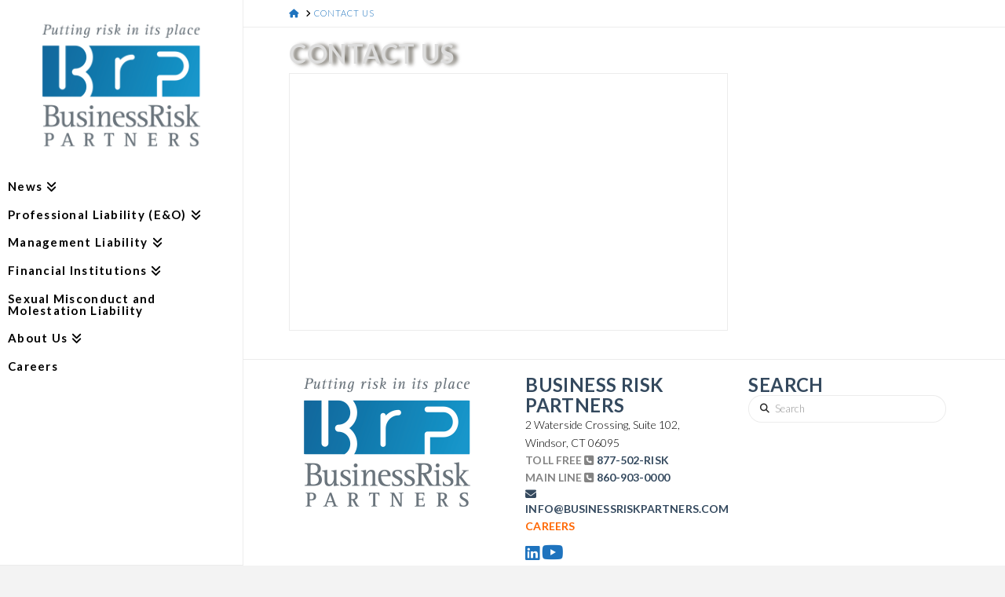

--- FILE ---
content_type: text/html; charset=UTF-8
request_url: https://businessriskpartners.com/?page_id=8163
body_size: 16373
content:
<!DOCTYPE html>
<html class="no-js" lang="en-US">
<head>
<meta charset="UTF-8">
<meta name="viewport" content="width=device-width, initial-scale=1.0">
<link rel="pingback" href="https://businessriskpartners.com/xmlrpc.php">
<meta name='robots' content='index, follow, max-image-preview:large, max-snippet:-1, max-video-preview:-1' />
	<style>img:is([sizes="auto" i], [sizes^="auto," i]) { contain-intrinsic-size: 3000px 1500px }</style>
	
	<!-- This site is optimized with the Yoast SEO plugin v26.8 - https://yoast.com/product/yoast-seo-wordpress/ -->
	<title>Contact Us - BusinessRisk Partners</title>
	<link rel="canonical" href="https://businessriskpartners.com/?page_id=8163" />
	<meta property="og:locale" content="en_US" />
	<meta property="og:type" content="article" />
	<meta property="og:title" content="Contact Us - BusinessRisk Partners" />
	<meta property="og:url" content="https://businessriskpartners.com/?page_id=8163" />
	<meta property="og:site_name" content="BusinessRisk Partners" />
	<meta property="article:modified_time" content="2015-08-27T15:26:43+00:00" />
	<meta name="twitter:card" content="summary_large_image" />
	<meta name="twitter:label1" content="Est. reading time" />
	<meta name="twitter:data1" content="1 minute" />
	<script type="application/ld+json" class="yoast-schema-graph">{"@context":"https://schema.org","@graph":[{"@type":"WebPage","@id":"https://businessriskpartners.com/?page_id=8163","url":"https://businessriskpartners.com/?page_id=8163","name":"Contact Us - BusinessRisk Partners","isPartOf":{"@id":"https://businessriskpartners.com/#website"},"datePublished":"2015-06-12T14:05:16+00:00","dateModified":"2015-08-27T15:26:43+00:00","breadcrumb":{"@id":"https://businessriskpartners.com/?page_id=8163#breadcrumb"},"inLanguage":"en-US","potentialAction":[{"@type":"ReadAction","target":["https://businessriskpartners.com/?page_id=8163"]}]},{"@type":"BreadcrumbList","@id":"https://businessriskpartners.com/?page_id=8163#breadcrumb","itemListElement":[{"@type":"ListItem","position":1,"name":"Home","item":"https://businessriskpartners.com/"},{"@type":"ListItem","position":2,"name":"Contact Us"}]},{"@type":"WebSite","@id":"https://businessriskpartners.com/#website","url":"https://businessriskpartners.com/","name":"BusinessRisk Partners","description":"Business Risk Partners","potentialAction":[{"@type":"SearchAction","target":{"@type":"EntryPoint","urlTemplate":"https://businessriskpartners.com/?s={search_term_string}"},"query-input":{"@type":"PropertyValueSpecification","valueRequired":true,"valueName":"search_term_string"}}],"inLanguage":"en-US"}]}</script>
	<!-- / Yoast SEO plugin. -->


<link rel='dns-prefetch' href='//www.googletagmanager.com' />
<link rel="alternate" type="application/rss+xml" title="BusinessRisk Partners &raquo; Feed" href="https://businessriskpartners.com/?feed=rss2" />
<link rel="alternate" type="application/rss+xml" title="BusinessRisk Partners &raquo; Comments Feed" href="https://businessriskpartners.com/?feed=comments-rss2" />
<script type="text/javascript">
/* <![CDATA[ */
window._wpemojiSettings = {"baseUrl":"https:\/\/s.w.org\/images\/core\/emoji\/16.0.1\/72x72\/","ext":".png","svgUrl":"https:\/\/s.w.org\/images\/core\/emoji\/16.0.1\/svg\/","svgExt":".svg","source":{"concatemoji":"https:\/\/businessriskpartners.com\/wp-includes\/js\/wp-emoji-release.min.js?ver=6.8.3"}};
/*! This file is auto-generated */
!function(s,n){var o,i,e;function c(e){try{var t={supportTests:e,timestamp:(new Date).valueOf()};sessionStorage.setItem(o,JSON.stringify(t))}catch(e){}}function p(e,t,n){e.clearRect(0,0,e.canvas.width,e.canvas.height),e.fillText(t,0,0);var t=new Uint32Array(e.getImageData(0,0,e.canvas.width,e.canvas.height).data),a=(e.clearRect(0,0,e.canvas.width,e.canvas.height),e.fillText(n,0,0),new Uint32Array(e.getImageData(0,0,e.canvas.width,e.canvas.height).data));return t.every(function(e,t){return e===a[t]})}function u(e,t){e.clearRect(0,0,e.canvas.width,e.canvas.height),e.fillText(t,0,0);for(var n=e.getImageData(16,16,1,1),a=0;a<n.data.length;a++)if(0!==n.data[a])return!1;return!0}function f(e,t,n,a){switch(t){case"flag":return n(e,"\ud83c\udff3\ufe0f\u200d\u26a7\ufe0f","\ud83c\udff3\ufe0f\u200b\u26a7\ufe0f")?!1:!n(e,"\ud83c\udde8\ud83c\uddf6","\ud83c\udde8\u200b\ud83c\uddf6")&&!n(e,"\ud83c\udff4\udb40\udc67\udb40\udc62\udb40\udc65\udb40\udc6e\udb40\udc67\udb40\udc7f","\ud83c\udff4\u200b\udb40\udc67\u200b\udb40\udc62\u200b\udb40\udc65\u200b\udb40\udc6e\u200b\udb40\udc67\u200b\udb40\udc7f");case"emoji":return!a(e,"\ud83e\udedf")}return!1}function g(e,t,n,a){var r="undefined"!=typeof WorkerGlobalScope&&self instanceof WorkerGlobalScope?new OffscreenCanvas(300,150):s.createElement("canvas"),o=r.getContext("2d",{willReadFrequently:!0}),i=(o.textBaseline="top",o.font="600 32px Arial",{});return e.forEach(function(e){i[e]=t(o,e,n,a)}),i}function t(e){var t=s.createElement("script");t.src=e,t.defer=!0,s.head.appendChild(t)}"undefined"!=typeof Promise&&(o="wpEmojiSettingsSupports",i=["flag","emoji"],n.supports={everything:!0,everythingExceptFlag:!0},e=new Promise(function(e){s.addEventListener("DOMContentLoaded",e,{once:!0})}),new Promise(function(t){var n=function(){try{var e=JSON.parse(sessionStorage.getItem(o));if("object"==typeof e&&"number"==typeof e.timestamp&&(new Date).valueOf()<e.timestamp+604800&&"object"==typeof e.supportTests)return e.supportTests}catch(e){}return null}();if(!n){if("undefined"!=typeof Worker&&"undefined"!=typeof OffscreenCanvas&&"undefined"!=typeof URL&&URL.createObjectURL&&"undefined"!=typeof Blob)try{var e="postMessage("+g.toString()+"("+[JSON.stringify(i),f.toString(),p.toString(),u.toString()].join(",")+"));",a=new Blob([e],{type:"text/javascript"}),r=new Worker(URL.createObjectURL(a),{name:"wpTestEmojiSupports"});return void(r.onmessage=function(e){c(n=e.data),r.terminate(),t(n)})}catch(e){}c(n=g(i,f,p,u))}t(n)}).then(function(e){for(var t in e)n.supports[t]=e[t],n.supports.everything=n.supports.everything&&n.supports[t],"flag"!==t&&(n.supports.everythingExceptFlag=n.supports.everythingExceptFlag&&n.supports[t]);n.supports.everythingExceptFlag=n.supports.everythingExceptFlag&&!n.supports.flag,n.DOMReady=!1,n.readyCallback=function(){n.DOMReady=!0}}).then(function(){return e}).then(function(){var e;n.supports.everything||(n.readyCallback(),(e=n.source||{}).concatemoji?t(e.concatemoji):e.wpemoji&&e.twemoji&&(t(e.twemoji),t(e.wpemoji)))}))}((window,document),window._wpemojiSettings);
/* ]]> */
</script>
<style id='wp-emoji-styles-inline-css' type='text/css'>

	img.wp-smiley, img.emoji {
		display: inline !important;
		border: none !important;
		box-shadow: none !important;
		height: 1em !important;
		width: 1em !important;
		margin: 0 0.07em !important;
		vertical-align: -0.1em !important;
		background: none !important;
		padding: 0 !important;
	}
</style>
<link rel='stylesheet' id='wp-block-library-css' href='https://businessriskpartners.com/wp-includes/css/dist/block-library/style.min.css?ver=6.8.3' type='text/css' media='all' />
<style id='wp-block-library-theme-inline-css' type='text/css'>
.wp-block-audio :where(figcaption){color:#555;font-size:13px;text-align:center}.is-dark-theme .wp-block-audio :where(figcaption){color:#ffffffa6}.wp-block-audio{margin:0 0 1em}.wp-block-code{border:1px solid #ccc;border-radius:4px;font-family:Menlo,Consolas,monaco,monospace;padding:.8em 1em}.wp-block-embed :where(figcaption){color:#555;font-size:13px;text-align:center}.is-dark-theme .wp-block-embed :where(figcaption){color:#ffffffa6}.wp-block-embed{margin:0 0 1em}.blocks-gallery-caption{color:#555;font-size:13px;text-align:center}.is-dark-theme .blocks-gallery-caption{color:#ffffffa6}:root :where(.wp-block-image figcaption){color:#555;font-size:13px;text-align:center}.is-dark-theme :root :where(.wp-block-image figcaption){color:#ffffffa6}.wp-block-image{margin:0 0 1em}.wp-block-pullquote{border-bottom:4px solid;border-top:4px solid;color:currentColor;margin-bottom:1.75em}.wp-block-pullquote cite,.wp-block-pullquote footer,.wp-block-pullquote__citation{color:currentColor;font-size:.8125em;font-style:normal;text-transform:uppercase}.wp-block-quote{border-left:.25em solid;margin:0 0 1.75em;padding-left:1em}.wp-block-quote cite,.wp-block-quote footer{color:currentColor;font-size:.8125em;font-style:normal;position:relative}.wp-block-quote:where(.has-text-align-right){border-left:none;border-right:.25em solid;padding-left:0;padding-right:1em}.wp-block-quote:where(.has-text-align-center){border:none;padding-left:0}.wp-block-quote.is-large,.wp-block-quote.is-style-large,.wp-block-quote:where(.is-style-plain){border:none}.wp-block-search .wp-block-search__label{font-weight:700}.wp-block-search__button{border:1px solid #ccc;padding:.375em .625em}:where(.wp-block-group.has-background){padding:1.25em 2.375em}.wp-block-separator.has-css-opacity{opacity:.4}.wp-block-separator{border:none;border-bottom:2px solid;margin-left:auto;margin-right:auto}.wp-block-separator.has-alpha-channel-opacity{opacity:1}.wp-block-separator:not(.is-style-wide):not(.is-style-dots){width:100px}.wp-block-separator.has-background:not(.is-style-dots){border-bottom:none;height:1px}.wp-block-separator.has-background:not(.is-style-wide):not(.is-style-dots){height:2px}.wp-block-table{margin:0 0 1em}.wp-block-table td,.wp-block-table th{word-break:normal}.wp-block-table :where(figcaption){color:#555;font-size:13px;text-align:center}.is-dark-theme .wp-block-table :where(figcaption){color:#ffffffa6}.wp-block-video :where(figcaption){color:#555;font-size:13px;text-align:center}.is-dark-theme .wp-block-video :where(figcaption){color:#ffffffa6}.wp-block-video{margin:0 0 1em}:root :where(.wp-block-template-part.has-background){margin-bottom:0;margin-top:0;padding:1.25em 2.375em}
</style>
<style id='classic-theme-styles-inline-css' type='text/css'>
/*! This file is auto-generated */
.wp-block-button__link{color:#fff;background-color:#32373c;border-radius:9999px;box-shadow:none;text-decoration:none;padding:calc(.667em + 2px) calc(1.333em + 2px);font-size:1.125em}.wp-block-file__button{background:#32373c;color:#fff;text-decoration:none}
</style>
<style id='global-styles-inline-css' type='text/css'>
:root{--wp--preset--aspect-ratio--square: 1;--wp--preset--aspect-ratio--4-3: 4/3;--wp--preset--aspect-ratio--3-4: 3/4;--wp--preset--aspect-ratio--3-2: 3/2;--wp--preset--aspect-ratio--2-3: 2/3;--wp--preset--aspect-ratio--16-9: 16/9;--wp--preset--aspect-ratio--9-16: 9/16;--wp--preset--color--black: #000000;--wp--preset--color--cyan-bluish-gray: #abb8c3;--wp--preset--color--white: #ffffff;--wp--preset--color--pale-pink: #f78da7;--wp--preset--color--vivid-red: #cf2e2e;--wp--preset--color--luminous-vivid-orange: #ff6900;--wp--preset--color--luminous-vivid-amber: #fcb900;--wp--preset--color--light-green-cyan: #7bdcb5;--wp--preset--color--vivid-green-cyan: #00d084;--wp--preset--color--pale-cyan-blue: #8ed1fc;--wp--preset--color--vivid-cyan-blue: #0693e3;--wp--preset--color--vivid-purple: #9b51e0;--wp--preset--gradient--vivid-cyan-blue-to-vivid-purple: linear-gradient(135deg,rgba(6,147,227,1) 0%,rgb(155,81,224) 100%);--wp--preset--gradient--light-green-cyan-to-vivid-green-cyan: linear-gradient(135deg,rgb(122,220,180) 0%,rgb(0,208,130) 100%);--wp--preset--gradient--luminous-vivid-amber-to-luminous-vivid-orange: linear-gradient(135deg,rgba(252,185,0,1) 0%,rgba(255,105,0,1) 100%);--wp--preset--gradient--luminous-vivid-orange-to-vivid-red: linear-gradient(135deg,rgba(255,105,0,1) 0%,rgb(207,46,46) 100%);--wp--preset--gradient--very-light-gray-to-cyan-bluish-gray: linear-gradient(135deg,rgb(238,238,238) 0%,rgb(169,184,195) 100%);--wp--preset--gradient--cool-to-warm-spectrum: linear-gradient(135deg,rgb(74,234,220) 0%,rgb(151,120,209) 20%,rgb(207,42,186) 40%,rgb(238,44,130) 60%,rgb(251,105,98) 80%,rgb(254,248,76) 100%);--wp--preset--gradient--blush-light-purple: linear-gradient(135deg,rgb(255,206,236) 0%,rgb(152,150,240) 100%);--wp--preset--gradient--blush-bordeaux: linear-gradient(135deg,rgb(254,205,165) 0%,rgb(254,45,45) 50%,rgb(107,0,62) 100%);--wp--preset--gradient--luminous-dusk: linear-gradient(135deg,rgb(255,203,112) 0%,rgb(199,81,192) 50%,rgb(65,88,208) 100%);--wp--preset--gradient--pale-ocean: linear-gradient(135deg,rgb(255,245,203) 0%,rgb(182,227,212) 50%,rgb(51,167,181) 100%);--wp--preset--gradient--electric-grass: linear-gradient(135deg,rgb(202,248,128) 0%,rgb(113,206,126) 100%);--wp--preset--gradient--midnight: linear-gradient(135deg,rgb(2,3,129) 0%,rgb(40,116,252) 100%);--wp--preset--font-size--small: 13px;--wp--preset--font-size--medium: 20px;--wp--preset--font-size--large: 36px;--wp--preset--font-size--x-large: 42px;--wp--preset--spacing--20: 0.44rem;--wp--preset--spacing--30: 0.67rem;--wp--preset--spacing--40: 1rem;--wp--preset--spacing--50: 1.5rem;--wp--preset--spacing--60: 2.25rem;--wp--preset--spacing--70: 3.38rem;--wp--preset--spacing--80: 5.06rem;--wp--preset--shadow--natural: 6px 6px 9px rgba(0, 0, 0, 0.2);--wp--preset--shadow--deep: 12px 12px 50px rgba(0, 0, 0, 0.4);--wp--preset--shadow--sharp: 6px 6px 0px rgba(0, 0, 0, 0.2);--wp--preset--shadow--outlined: 6px 6px 0px -3px rgba(255, 255, 255, 1), 6px 6px rgba(0, 0, 0, 1);--wp--preset--shadow--crisp: 6px 6px 0px rgba(0, 0, 0, 1);}:where(.is-layout-flex){gap: 0.5em;}:where(.is-layout-grid){gap: 0.5em;}body .is-layout-flex{display: flex;}.is-layout-flex{flex-wrap: wrap;align-items: center;}.is-layout-flex > :is(*, div){margin: 0;}body .is-layout-grid{display: grid;}.is-layout-grid > :is(*, div){margin: 0;}:where(.wp-block-columns.is-layout-flex){gap: 2em;}:where(.wp-block-columns.is-layout-grid){gap: 2em;}:where(.wp-block-post-template.is-layout-flex){gap: 1.25em;}:where(.wp-block-post-template.is-layout-grid){gap: 1.25em;}.has-black-color{color: var(--wp--preset--color--black) !important;}.has-cyan-bluish-gray-color{color: var(--wp--preset--color--cyan-bluish-gray) !important;}.has-white-color{color: var(--wp--preset--color--white) !important;}.has-pale-pink-color{color: var(--wp--preset--color--pale-pink) !important;}.has-vivid-red-color{color: var(--wp--preset--color--vivid-red) !important;}.has-luminous-vivid-orange-color{color: var(--wp--preset--color--luminous-vivid-orange) !important;}.has-luminous-vivid-amber-color{color: var(--wp--preset--color--luminous-vivid-amber) !important;}.has-light-green-cyan-color{color: var(--wp--preset--color--light-green-cyan) !important;}.has-vivid-green-cyan-color{color: var(--wp--preset--color--vivid-green-cyan) !important;}.has-pale-cyan-blue-color{color: var(--wp--preset--color--pale-cyan-blue) !important;}.has-vivid-cyan-blue-color{color: var(--wp--preset--color--vivid-cyan-blue) !important;}.has-vivid-purple-color{color: var(--wp--preset--color--vivid-purple) !important;}.has-black-background-color{background-color: var(--wp--preset--color--black) !important;}.has-cyan-bluish-gray-background-color{background-color: var(--wp--preset--color--cyan-bluish-gray) !important;}.has-white-background-color{background-color: var(--wp--preset--color--white) !important;}.has-pale-pink-background-color{background-color: var(--wp--preset--color--pale-pink) !important;}.has-vivid-red-background-color{background-color: var(--wp--preset--color--vivid-red) !important;}.has-luminous-vivid-orange-background-color{background-color: var(--wp--preset--color--luminous-vivid-orange) !important;}.has-luminous-vivid-amber-background-color{background-color: var(--wp--preset--color--luminous-vivid-amber) !important;}.has-light-green-cyan-background-color{background-color: var(--wp--preset--color--light-green-cyan) !important;}.has-vivid-green-cyan-background-color{background-color: var(--wp--preset--color--vivid-green-cyan) !important;}.has-pale-cyan-blue-background-color{background-color: var(--wp--preset--color--pale-cyan-blue) !important;}.has-vivid-cyan-blue-background-color{background-color: var(--wp--preset--color--vivid-cyan-blue) !important;}.has-vivid-purple-background-color{background-color: var(--wp--preset--color--vivid-purple) !important;}.has-black-border-color{border-color: var(--wp--preset--color--black) !important;}.has-cyan-bluish-gray-border-color{border-color: var(--wp--preset--color--cyan-bluish-gray) !important;}.has-white-border-color{border-color: var(--wp--preset--color--white) !important;}.has-pale-pink-border-color{border-color: var(--wp--preset--color--pale-pink) !important;}.has-vivid-red-border-color{border-color: var(--wp--preset--color--vivid-red) !important;}.has-luminous-vivid-orange-border-color{border-color: var(--wp--preset--color--luminous-vivid-orange) !important;}.has-luminous-vivid-amber-border-color{border-color: var(--wp--preset--color--luminous-vivid-amber) !important;}.has-light-green-cyan-border-color{border-color: var(--wp--preset--color--light-green-cyan) !important;}.has-vivid-green-cyan-border-color{border-color: var(--wp--preset--color--vivid-green-cyan) !important;}.has-pale-cyan-blue-border-color{border-color: var(--wp--preset--color--pale-cyan-blue) !important;}.has-vivid-cyan-blue-border-color{border-color: var(--wp--preset--color--vivid-cyan-blue) !important;}.has-vivid-purple-border-color{border-color: var(--wp--preset--color--vivid-purple) !important;}.has-vivid-cyan-blue-to-vivid-purple-gradient-background{background: var(--wp--preset--gradient--vivid-cyan-blue-to-vivid-purple) !important;}.has-light-green-cyan-to-vivid-green-cyan-gradient-background{background: var(--wp--preset--gradient--light-green-cyan-to-vivid-green-cyan) !important;}.has-luminous-vivid-amber-to-luminous-vivid-orange-gradient-background{background: var(--wp--preset--gradient--luminous-vivid-amber-to-luminous-vivid-orange) !important;}.has-luminous-vivid-orange-to-vivid-red-gradient-background{background: var(--wp--preset--gradient--luminous-vivid-orange-to-vivid-red) !important;}.has-very-light-gray-to-cyan-bluish-gray-gradient-background{background: var(--wp--preset--gradient--very-light-gray-to-cyan-bluish-gray) !important;}.has-cool-to-warm-spectrum-gradient-background{background: var(--wp--preset--gradient--cool-to-warm-spectrum) !important;}.has-blush-light-purple-gradient-background{background: var(--wp--preset--gradient--blush-light-purple) !important;}.has-blush-bordeaux-gradient-background{background: var(--wp--preset--gradient--blush-bordeaux) !important;}.has-luminous-dusk-gradient-background{background: var(--wp--preset--gradient--luminous-dusk) !important;}.has-pale-ocean-gradient-background{background: var(--wp--preset--gradient--pale-ocean) !important;}.has-electric-grass-gradient-background{background: var(--wp--preset--gradient--electric-grass) !important;}.has-midnight-gradient-background{background: var(--wp--preset--gradient--midnight) !important;}.has-small-font-size{font-size: var(--wp--preset--font-size--small) !important;}.has-medium-font-size{font-size: var(--wp--preset--font-size--medium) !important;}.has-large-font-size{font-size: var(--wp--preset--font-size--large) !important;}.has-x-large-font-size{font-size: var(--wp--preset--font-size--x-large) !important;}
:where(.wp-block-post-template.is-layout-flex){gap: 1.25em;}:where(.wp-block-post-template.is-layout-grid){gap: 1.25em;}
:where(.wp-block-columns.is-layout-flex){gap: 2em;}:where(.wp-block-columns.is-layout-grid){gap: 2em;}
:root :where(.wp-block-pullquote){font-size: 1.5em;line-height: 1.6;}
</style>
<link rel='stylesheet' id='x-stack-css' href='https://businessriskpartners.com/wp-content/themes/x/framework/dist/css/site/stacks/icon.css?ver=10.5.9' type='text/css' media='all' />
<link rel='stylesheet' id='x-child-css' href='https://businessriskpartners.com/wp-content/themes/x-child/style.css?ver=10.5.9' type='text/css' media='all' />
<link rel='stylesheet' id='js_composer_front-css' href='https://businessriskpartners.com/wp-content/plugins/js_composer/assets/css/js_composer.min.css?ver=8.7.2' type='text/css' media='all' />
<link rel='stylesheet' id='the-grid-css' href='https://businessriskpartners.com/wp-content/plugins/the-grid/frontend/assets/css/the-grid.min.css?ver=2.7.9.1' type='text/css' media='all' />
<style id='the-grid-inline-css' type='text/css'>
.tolb-holder{background:rgba(0,0,0,0.8)}.tolb-holder .tolb-close,.tolb-holder .tolb-title,.tolb-holder .tolb-counter,.tolb-holder .tolb-next i,.tolb-holder .tolb-prev i{color:#ffffff}.tolb-holder .tolb-load{border-color:rgba(255,255,255,0.2);border-left:3px solid #ffffff}
.to-heart-icon,.to-heart-icon svg,.to-post-like,.to-post-like .to-like-count{position:relative;display:inline-block}.to-post-like{width:auto;cursor:pointer;font-weight:400}.to-heart-icon{float:left;margin:0 4px 0 0}.to-heart-icon svg{overflow:visible;width:15px;height:14px}.to-heart-icon g{-webkit-transform:scale(1);transform:scale(1)}.to-heart-icon path{-webkit-transform:scale(1);transform:scale(1);transition:fill .4s ease,stroke .4s ease}.no-liked .to-heart-icon path{fill:#999;stroke:#999}.empty-heart .to-heart-icon path{fill:transparent!important;stroke:#999}.liked .to-heart-icon path,.to-heart-icon svg:hover path{fill:#ff6863!important;stroke:#ff6863!important}@keyframes heartBeat{0%{transform:scale(1)}20%{transform:scale(.8)}30%{transform:scale(.95)}45%{transform:scale(.75)}50%{transform:scale(.85)}100%{transform:scale(.9)}}@-webkit-keyframes heartBeat{0%,100%,50%{-webkit-transform:scale(1)}20%{-webkit-transform:scale(.8)}30%{-webkit-transform:scale(.95)}45%{-webkit-transform:scale(.75)}}.heart-pulse g{-webkit-animation-name:heartBeat;animation-name:heartBeat;-webkit-animation-duration:1s;animation-duration:1s;-webkit-animation-iteration-count:infinite;animation-iteration-count:infinite;-webkit-transform-origin:50% 50%;transform-origin:50% 50%}.to-post-like a{color:inherit!important;fill:inherit!important;stroke:inherit!important}
</style>
<style id='cs-inline-css' type='text/css'>
@media (min-width:1200px){.x-hide-xl{display:none !important;}}@media (min-width:979px) and (max-width:1199px){.x-hide-lg{display:none !important;}}@media (min-width:767px) and (max-width:978px){.x-hide-md{display:none !important;}}@media (min-width:480px) and (max-width:766px){.x-hide-sm{display:none !important;}}@media (max-width:479px){.x-hide-xs{display:none !important;}} a,h1 a:hover,h2 a:hover,h3 a:hover,h4 a:hover,h5 a:hover,h6 a:hover,#respond .required,.x-pagination a:hover,.x-pagination span.current,.woocommerce-pagination a:hover,.woocommerce-pagination span[aria-current],.widget_tag_cloud .tagcloud a:hover,.widget_product_tag_cloud .tagcloud a:hover,.x-scroll-top:hover,.x-comment-author a:hover,.mejs-button button:hover{color:#1e73be;}a:hover{color:#2eb5d1;}a.x-img-thumbnail:hover,textarea:focus,input[type="text"]:focus,input[type="password"]:focus,input[type="datetime"]:focus,input[type="datetime-local"]:focus,input[type="date"]:focus,input[type="month"]:focus,input[type="time"]:focus,input[type="week"]:focus,input[type="number"]:focus,input[type="email"]:focus,input[type="url"]:focus,input[type="search"]:focus,input[type="tel"]:focus,input[type="color"]:focus,.uneditable-input:focus,.x-pagination a:hover,.x-pagination span.current,.woocommerce-pagination a:hover,.woocommerce-pagination span[aria-current],.widget_tag_cloud .tagcloud a:hover,.widget_product_tag_cloud .tagcloud a:hover,.x-scroll-top:hover{border-color:#1e73be;}.flex-direction-nav a,.flex-control-nav a:hover,.flex-control-nav a.flex-active,.x-dropcap,.x-skill-bar .bar,.x-pricing-column.featured h2,.x-portfolio-filters,.x-entry-share .x-share:hover,.widget_price_filter .ui-slider .ui-slider-range,.mejs-time-current{background-color:#1e73be;}.x-portfolio-filters:hover{background-color:#2eb5d1;}.format-video .entry-wrap{color:#ffffff !important;background-color:#ff6633 !important;}.format-video a:not(.x-btn):not(.meta-comments),.format-video h1,.format-video h2,.format-video h3,.format-video h4,.format-video h5,.format-video h6,.format-video .entry-title,.format-video .entry-title a,.format-video .entry-title a:hover,.format-video .p-meta,.format-video blockquote,.format-video .x-cite{color:#ffffff;}.format-video .meta-comments{border:0;color:#ff6633;background-color:#ffffff;}.format-video .entry-content a:not(.x-btn):not(.x-img-thumbnail){border-bottom:1px dotted;}.format-video .entry-content a:hover:not(.x-btn):not(.x-img-thumbnail){opacity:0.65;filter:alpha(opacity=65);}.format-video .entry-content a.x-img-thumbnail{border-color:#fff;}.format-video blockquote,.format-video .x-toc,.format-video .entry-content a.x-img-thumbnail:hover{border-color:#ffffff;}.x-comment-author,.x-comment-time,.comment-form-author label,.comment-form-email label,.comment-form-url label,.comment-form-rating label,.comment-form-comment label{font-family:"Lato",sans-serif;}.x-comment-time,.entry-thumb:before,.p-meta{color:#0a0303;}.entry-title a:hover,.x-comment-author,.x-comment-author a,.comment-form-author label,.comment-form-email label,.comment-form-url label,.comment-form-rating label,.comment-form-comment label,.x-accordion-heading .x-accordion-toggle,.x-nav-tabs > li > a:hover,.x-nav-tabs > .active > a,.x-nav-tabs > .active > a:hover,.mejs-button button{color:#34495e;}.h-comments-title small,.h-feature-headline span i,.x-portfolio-filters-menu,.mejs-time-loaded{background-color:#34495e !important;}@media (min-width:1200px){.x-sidebar{width:250px;overflow-y:auto;}body.x-sidebar-content-active,body[class*="page-template-template-blank"].x-sidebar-content-active.x-blank-template-sidebar-active{padding-left:250px;}body.x-content-sidebar-active,body[class*="page-template-template-blank"].x-content-sidebar-active.x-blank-template-sidebar-active{padding-right:250px;}}html{font-size:14px;}@media (min-width:479px){html{font-size:14px;}}@media (min-width:766px){html{font-size:14px;}}@media (min-width:978px){html{font-size:14px;}}@media (min-width:1199px){html{font-size:14px;}}body{font-style:normal;font-weight:300;color:#0a0303;background-color:#f3f3f3;}.w-b{font-weight:300 !important;}h1,h2,h3,h4,h5,h6,.h1,.h2,.h3,.h4,.h5,.h6{font-family:"Lato",sans-serif;font-style:normal;font-weight:700;text-transform:uppercase;}h1,.h1{letter-spacing:0.016em;}h2,.h2{letter-spacing:0.025em;}h3,.h3{letter-spacing:0.025em;}h4,.h4{letter-spacing:0.016em;}h5,.h5{letter-spacing:0.007em;}h6,.h6{letter-spacing:0.007em;}.w-h{font-weight:700 !important;}.x-container.width{width:88%;}.x-container.max{max-width:1240px;}.x-bar-content.x-container.width{flex-basis:88%;}.x-main.full{float:none;clear:both;display:block;width:auto;}@media (max-width:978.98px){.x-main.full,.x-main.left,.x-main.right,.x-sidebar.left,.x-sidebar.right{float:none;display:block;width:auto !important;}}.entry-header,.entry-content{font-size:1.2rem;}body,input,button,select,textarea{font-family:"Lato",sans-serif;}h1,h2,h3,h4,h5,h6,.h1,.h2,.h3,.h4,.h5,.h6,h1 a,h2 a,h3 a,h4 a,h5 a,h6 a,.h1 a,.h2 a,.h3 a,.h4 a,.h5 a,.h6 a,blockquote{color:#34495e;}.cfc-h-tx{color:#34495e !important;}.cfc-h-bd{border-color:#34495e !important;}.cfc-h-bg{background-color:#34495e !important;}.cfc-b-tx{color:#0a0303 !important;}.cfc-b-bd{border-color:#0a0303 !important;}.cfc-b-bg{background-color:#0a0303 !important;}.x-btn,.button,[type="submit"]{color:#fff;border-color:#ff6633;background-color:#ff6633;text-shadow:0 0.075em 0.075em rgba(0,0,0,0.5);border-radius:0.25em;}.x-btn:hover,.button:hover,[type="submit"]:hover{color:#fff;border-color:#ed5e2f;background-color:#ed5e2f;text-shadow:0 0.075em 0.075em rgba(0,0,0,0.5);}.x-btn.x-btn-real,.x-btn.x-btn-real:hover{margin-bottom:0.25em;text-shadow:0 0.075em 0.075em rgba(0,0,0,0.65);}.x-btn.x-btn-real{box-shadow:0 0.25em 0 0 #18222d,0 4px 9px rgba(0,0,0,0.75);}.x-btn.x-btn-real:hover{box-shadow:0 0.25em 0 0 #18222d,0 4px 9px rgba(0,0,0,0.75);}.x-btn.x-btn-flat,.x-btn.x-btn-flat:hover{margin-bottom:0;text-shadow:0 0.075em 0.075em rgba(0,0,0,0.65);box-shadow:none;}.x-btn.x-btn-transparent,.x-btn.x-btn-transparent:hover{margin-bottom:0;border-width:3px;text-shadow:none;text-transform:uppercase;background-color:transparent;box-shadow:none;}body .gform_wrapper .gfield_required{color:#1e73be;}body .gform_wrapper h2.gsection_title,body .gform_wrapper h3.gform_title,body .gform_wrapper .top_label .gfield_label,body .gform_wrapper .left_label .gfield_label,body .gform_wrapper .right_label .gfield_label{font-weight:700;}body .gform_wrapper h2.gsection_title{letter-spacing:0.025em!important;}body .gform_wrapper h3.gform_title{letter-spacing:0.025em!important;}body .gform_wrapper .top_label .gfield_label,body .gform_wrapper .left_label .gfield_label,body .gform_wrapper .right_label .gfield_label{color:#34495e;}body .gform_wrapper .validation_message{font-weight:300;}.x-navbar .desktop .x-nav > li > a,.x-navbar .desktop .sub-menu a,.x-navbar .mobile .x-nav li a{color:#bbc3ce;}.x-navbar .desktop .x-nav > li > a:hover,.x-navbar .desktop .x-nav > .x-active > a,.x-navbar .desktop .x-nav > .current-menu-item > a,.x-navbar .desktop .sub-menu a:hover,.x-navbar .desktop .sub-menu .x-active > a,.x-navbar .desktop .sub-menu .current-menu-item > a,.x-navbar .desktop .x-nav .x-megamenu > .sub-menu > li > a,.x-navbar .mobile .x-nav li > a:hover,.x-navbar .mobile .x-nav .x-active > a,.x-navbar .mobile .x-nav .current-menu-item > a{color:#34495e;}.x-navbar .desktop .x-nav > li > a{padding-top:calc((40px - 15px) / 2 - 0.875em);padding-bottom:calc((40px - 15px) / 2 - 0.875em);padding-left:35px;padding-right:35px;}.desktop .x-megamenu > .sub-menu{width:calc(879px - 310px);}.x-widgetbar{left:310px;}.x-navbar .desktop .x-nav > li ul{top:50px;}@media (min-width:1200px){body.x-sidebar-content-active .x-widgetbar,body.x-sidebar-content-active .x-navbar-fixed-top,body[class*="page-template-template-blank"].x-sidebar-content-active.x-blank-template-sidebar-active .x-widgetbar,body[class*="page-template-template-blank"].x-sidebar-content-active.x-blank-template-sidebar-active .x-navbar-fixed-top{left:250px;}body.x-content-sidebar-active .x-widgetbar,body.x-content-sidebar-active .x-navbar-fixed-top,body[class*="page-template-template-blank"].x-content-sidebar-active.x-blank-template-sidebar-active .x-widgetbar,body[class*="page-template-template-blank"].x-content-sidebar-active.x-blank-template-sidebar-active .x-navbar-fixed-top{right:250px;}}@media (max-width:979px){}body.x-navbar-fixed-left-active{padding-left:310px;}.x-navbar{width:310px;}.x-navbar-inner{min-height:50px;}.x-logobar-inner{padding-top:0px;padding-bottom:15px;}.x-brand{margin-top:45px;font-family:"Josefin Slab",serif;font-size:54px;font-style:normal;font-weight:400;letter-spacing:0em;text-transform:uppercase;color:#34495e;}.x-brand:hover,.x-brand:focus{color:#34495e;}.x-brand img{width:calc(410px / 2);}.x-navbar .x-nav-wrap .x-nav > li > a{font-family:"Lato",sans-serif;font-style:normal;font-weight:700;letter-spacing:0.085em;}.x-navbar .desktop .x-nav > li > a{font-size:15px;}.x-navbar .desktop .x-nav > li > a > span{padding-right:calc(1.25em - 0.085em);}.x-btn-navbar{margin-top:10px;}.x-btn-navbar,.x-btn-navbar.collapsed{font-size:24px;}@media (max-width:979px){body.x-navbar-fixed-left-active,body.x-navbar-fixed-right-active{padding:0;}.x-navbar{width:auto;}.x-navbar .x-navbar-inner > .x-container.width{width:88%;}.x-brand{margin-top:5px;}.x-widgetbar{left:0;right:0;}}.bg .mejs-container,.x-video .mejs-container{position:unset !important;} @font-face{font-family:'FontAwesomePro';font-style:normal;font-weight:900;font-display:block;src:url('https://businessriskpartners.com/wp-content/plugins/cornerstone/assets/fonts/fa-solid-900.woff2?ver=6.7.2') format('woff2'),url('https://businessriskpartners.com/wp-content/plugins/cornerstone/assets/fonts/fa-solid-900.ttf?ver=6.7.2') format('truetype');}[data-x-fa-pro-icon]{font-family:"FontAwesomePro" !important;}[data-x-fa-pro-icon]:before{content:attr(data-x-fa-pro-icon);}[data-x-icon],[data-x-icon-o],[data-x-icon-l],[data-x-icon-s],[data-x-icon-b],[data-x-icon-sr],[data-x-icon-ss],[data-x-icon-sl],[data-x-fa-pro-icon],[class*="cs-fa-"]{display:inline-flex;font-style:normal;font-weight:400;text-decoration:inherit;text-rendering:auto;-webkit-font-smoothing:antialiased;-moz-osx-font-smoothing:grayscale;}[data-x-icon].left,[data-x-icon-o].left,[data-x-icon-l].left,[data-x-icon-s].left,[data-x-icon-b].left,[data-x-icon-sr].left,[data-x-icon-ss].left,[data-x-icon-sl].left,[data-x-fa-pro-icon].left,[class*="cs-fa-"].left{margin-right:0.5em;}[data-x-icon].right,[data-x-icon-o].right,[data-x-icon-l].right,[data-x-icon-s].right,[data-x-icon-b].right,[data-x-icon-sr].right,[data-x-icon-ss].right,[data-x-icon-sl].right,[data-x-fa-pro-icon].right,[class*="cs-fa-"].right{margin-left:0.5em;}[data-x-icon]:before,[data-x-icon-o]:before,[data-x-icon-l]:before,[data-x-icon-s]:before,[data-x-icon-b]:before,[data-x-icon-sr]:before,[data-x-icon-ss]:before,[data-x-icon-sl]:before,[data-x-fa-pro-icon]:before,[class*="cs-fa-"]:before{line-height:1;}@font-face{font-family:'FontAwesome';font-style:normal;font-weight:900;font-display:block;src:url('https://businessriskpartners.com/wp-content/plugins/cornerstone/assets/fonts/fa-solid-900.woff2?ver=6.7.2') format('woff2'),url('https://businessriskpartners.com/wp-content/plugins/cornerstone/assets/fonts/fa-solid-900.ttf?ver=6.7.2') format('truetype');}[data-x-icon],[data-x-icon-s],[data-x-icon][class*="cs-fa-"]{font-family:"FontAwesome" !important;font-weight:900;}[data-x-icon]:before,[data-x-icon][class*="cs-fa-"]:before{content:attr(data-x-icon);}[data-x-icon-s]:before{content:attr(data-x-icon-s);}@font-face{font-family:'FontAwesomeRegular';font-style:normal;font-weight:400;font-display:block;src:url('https://businessriskpartners.com/wp-content/plugins/cornerstone/assets/fonts/fa-regular-400.woff2?ver=6.7.2') format('woff2'),url('https://businessriskpartners.com/wp-content/plugins/cornerstone/assets/fonts/fa-regular-400.ttf?ver=6.7.2') format('truetype');}@font-face{font-family:'FontAwesomePro';font-style:normal;font-weight:400;font-display:block;src:url('https://businessriskpartners.com/wp-content/plugins/cornerstone/assets/fonts/fa-regular-400.woff2?ver=6.7.2') format('woff2'),url('https://businessriskpartners.com/wp-content/plugins/cornerstone/assets/fonts/fa-regular-400.ttf?ver=6.7.2') format('truetype');}[data-x-icon-o]{font-family:"FontAwesomeRegular" !important;}[data-x-icon-o]:before{content:attr(data-x-icon-o);}@font-face{font-family:'FontAwesomeLight';font-style:normal;font-weight:300;font-display:block;src:url('https://businessriskpartners.com/wp-content/plugins/cornerstone/assets/fonts/fa-light-300.woff2?ver=6.7.2') format('woff2'),url('https://businessriskpartners.com/wp-content/plugins/cornerstone/assets/fonts/fa-light-300.ttf?ver=6.7.2') format('truetype');}@font-face{font-family:'FontAwesomePro';font-style:normal;font-weight:300;font-display:block;src:url('https://businessriskpartners.com/wp-content/plugins/cornerstone/assets/fonts/fa-light-300.woff2?ver=6.7.2') format('woff2'),url('https://businessriskpartners.com/wp-content/plugins/cornerstone/assets/fonts/fa-light-300.ttf?ver=6.7.2') format('truetype');}[data-x-icon-l]{font-family:"FontAwesomeLight" !important;font-weight:300;}[data-x-icon-l]:before{content:attr(data-x-icon-l);}@font-face{font-family:'FontAwesomeBrands';font-style:normal;font-weight:normal;font-display:block;src:url('https://businessriskpartners.com/wp-content/plugins/cornerstone/assets/fonts/fa-brands-400.woff2?ver=6.7.2') format('woff2'),url('https://businessriskpartners.com/wp-content/plugins/cornerstone/assets/fonts/fa-brands-400.ttf?ver=6.7.2') format('truetype');}[data-x-icon-b]{font-family:"FontAwesomeBrands" !important;}[data-x-icon-b]:before{content:attr(data-x-icon-b);}.widget.widget_rss li .rsswidget:before{content:"\f35d";padding-right:0.4em;font-family:"FontAwesome";} @charset "UTF-8";h4.ls-layer {text-transform:none;}.rev_head {min-height:300px;font-size:1.25em;}.rev_h1{padding-top:30px;}.x-1-3 p {margin-bottom:.2em;}h1.h5 {font-size:2em;color:#ddd;text-shadow:5px 1px 5px rgba(22,16,0,0.65);}.x -pagination a,.x-pagination span {border-radius:0;}.x-recent-posts a.no-image .x-recent-posts-content {border:0;}.x-recent-posts .h-recent-posts,.x-recent-posts .x-recent-posts-date{display:block;overflow:hidden;text-overflow:ellipsis;white-space:nowrap;opacity:1;}.entry-wrap{padding:1 em;background-color:#fff;border-radius:0;box-shadow:0;}@media only screen and (min-width:321px){.page-id-7252 .h3,.page-id-7252 h3 {color:#34495e;}.x-navbar .desktop .x-nav > li > a,.x-navbar .desktop .sub-menu a,.x-navbar .mobile .x-nav li a{color:#000;}.x-root {display:block;}h1,.h1 {color:#ddd;}.x-navbar-fixed-left .desktop .x-nav>li>a,.x-navbar-fixed-right .desktop .x-nav>li>a {text-align:left;border:none;padding:0;}.x-navbar .x-nav > li > a,.x-nav-collapse .sub-menu a,.x-nav-collapse .sub-menu a:visited,.x-nav-collapse .sub-menu a:hover {color:#000;}.x-navbar .desktop .x-nav>li>a>span {border:none;padding:0;color:#000;}.x-accordion-heading .x-accordion-toggle,.x-accordion-heading .x-accordion-toggle.collapsed {background-color:rgba(52,148,177,1.00);color:#ddd;font-size:1.15em;}.x-accordion-heading .x-accordion-toggle:hover{background-color:#fbfbfb;}.h-values{font:1.5em;text-transform:inherit;color:rgba(47,168,199,1.00);}.x-navbar-fixed-left .x-nav > li > a,.x-navbar-fixed-right .x-nav > li > a,center.x-navbar-fixed-left .desktop .x-nav>li>a,.x-navbar-fixed-right .desktop .x-nav > li {text-align:left;}.x-iso-container-posts.cols-3 .entry-title {text-align:left;font-size:1.35em;}.excerpt {font-size:90%;}.x-accordion-heading {font-size:.75em;}.team-comp-photo {margin-top:0;}.statement{margin-top:3em;color:#222;}.dark {font-color:#111;}.hentry .entry-wrap {padding-top:1em;}.page-header,.single .category-product-alerts .entry-header,.single .category-press-releases .entry-header,.single .category-articles .entry-header,.page-header-sm {height:120px;}.single .category-product-alerts .entry-header,.single .category-press-releases .entry-header,.single .category-articles .entry-header {background-image:url(/wp-content/uploads/2015/05/news.jpg);padding-top:1.2em;}#post-10552 > div {background-position:top left;background-repeat:no-repeat;background-attachment:scroll;}#post-12338 > div,#post-6753 > div,#post-9481 > div,#post-6757 > div,#post-6759 > div,#post-11616 > div,#post-12391 > div,#post-12398 > div,#post-6762 > div,#post-6764 > div,#post-6734 > div,#post-9197 > div,#post-7357 > div,#post-7382 > div,#post-6372 > div,#post-6748 > div,#post-6728 > div,#post-6730 > div,#post-6723 > div,#post-7012 > div,#post-6855 > div,#post-11110 > div,#post-11116 > div,#post-11114 > div,#post-11112 > div,#post-11118 > div,#post-6766 > div,#post-6768 > div,#post-6770 > div,.news,#post-10296 > div,#post-10299 > div,#post-10301 > div,#post-10305 > div,#post-10770 > div,#post-10554 > div,#post-10556 > div,#post-10774 > div,#post-11414 > div,#post-9861 > div {background-position:top left;background-repeat:no-repeat;width:100%;background-attachment:scroll;}#post-8291 > div,#post-7724 > div,#post-8163 > div,#post-7099 > div,#post-12313 > div,#post-12338 > div,#post-7262 > div,{background-position:top center;background-repeat:no-repeat;width:100%;background-attachment:scroll;}.linkedin {font-size:1.5em;}.x-promo-content h6 a {color:#1e73be;}.x-promo-content h6 a:hover{color:#2eb5d1;}.home-promo-content >.x-promo-content {padding-top:.3em;padding-bottom:.3em;}.attr {color:#000;text-transform:none;font-weight:normal;font-style:italic;}.att {font-size:.5em;font-style:italic;}.single-post .entry-title {margin:auto;}.single-post a.read {visibility:hidden;}.question {color:rgb(255,102,0);font-size:1em;font-weight:bold;text-transform:none;}.answers {color:rgb(10,3,3);font-size:1em;font-weight:normal;}.team_directory_nav h5 {color:#fff;text-transform:none;letter-spacing:2px;}.x-btn,.button,[type=\"submit\"] {padding-bottom:.563em;}.x-btn.team_directory_nav {background-color:#0072AE;border:#0072AE;}.x-btn.team_directory_nav:hover {background-color:#03517A;}.widget ul li,.widget ol li {text-transform:none;}.entry-title{width:88%;margin:0 ;}.entry-title,.entry-content{padding:0;}.blog .entry-content,.blog .entry-title,.blog .p-meta,{padding:0 1em;}.entry-content .content {font-size:.75em;}.x-navbar .x-nav > li > a,.x-nav-collapse .sub-menu a {color:rgba(0,0,0,1.00);}.slide_brp.att {font-size:.5em;font-style:italic;}.tp-caption {margin-left:2em;}.strong {font-weight:bold;color:rgba(132,132,132,1.00);}.x-colophon.bottom {border-top:1px solid #dfdfdf;border-top:1px solid rgba(0,0,0,0.075);padding:1% 0;text-align:center;background-color:#ff6633;}.x-colophon.top .x-row-fluid [class*=\"span\"]:first-child {width:30%;}.x-colophon.top {padding:2%;}footer p {margin-bottom:0;}.h-values {font:1.5em;text-transform:inherit;color:rgba(47,168,199,1.00)};.page-id-7262 h1,.page-id-7262 .h1,.page-id-7252 h1,.page-id-7252 .h1,.page-id-7099 h1,.page-id-7099 .h1,.page-id-7099 h1,.page-id-7099 .h1,.page-id-6855 h1,.page-id-6855 .h1 {color:rgba(47,168,199,1.00);font-size:1.5em;text-shadow:none;}.page-id-7262 h3,.page-id-7262 .h3,.page-id-7099 h1,.page-id-7099 .h3,.page-id-7099 h3,.page-id-7099 .h3,.page-id-6855 h3,.page-id-6855 .h3 {color:rgba(235,235,235,1.00);}body {color:rgba(0,0,0,1.00);}h1,.h1 {font-size:2em;margin:0;color:#34495e;}h1.news {}h3,.h3 {font-size:1.35em;}.x-callout,.h-callout {font-size:1.75em;}.x-navbar .x-nav > li > a,.x-nav-collapse .sub-menu a:{color:#999;}body.single-post .entry-featured {display:none;}.x-recent-post1 .x-recent-posts-date {display:none;}body.single-post .x-entry-share {border:none;padding:0;}body.blog .entry-featured {display:none;}.two-thirds.h4,.two-thirds h4 {color:#ff6633;}.x-callout{background-color:#C9CBCD ;}.x-callout .x-btn{padding:0.429em 1.143em 0.643em;font-size:14px;font-size:1.4rem;background-color:#34495e;border-color:#34495e;}.x-recent-posts a:hover .x-recent-posts-img{background-color:rgba(245,89,20,0.75);}.x-navbar .sub-menu {background-color:rgba(187,181,169,1.00);}.x-navbar-fixed-left-active .x-navbar .x-nav > li > a,.x-navbar-fixed-right-active .x-navbar .x-nav > li > a {padding:10px;}.x-navbar .x-nav > li > a {border:none;border-radius:0;}.x-navbar-fixed-left .x-nav > li,.x-navbar-fixed-right .x-nav > li {padding:.05em 0 0 0;}.x-navbar-fixed-left .x-nav > li:hover {background-color:#eee;}.x-navbar .x-nav > li > a,.x-nav-collapse .sub-menu a {color:#000;}.tp-caption {padding-right:1.75em;}.x-navbar-fixed-left .x-nav,.x-navbar-fixed-right .x-nav {margin-top:.75em;}.blog .entry-title,.blog excerpt,.blog .p-meta,.category .entry-title,.category excerpt,.category .p-meta {text-align:left;}.blog .p-meta,.category .p-meta {font-size:.75em;}.blog .entry-title,.category .entry-title {font-size:1.25em;}.blog .entry-content,.category .entry-content {margin-top:1%;}.page-header,.page-header-sm {font-size:1.25em;}.x-portfolio .entry-featured{background-color:white;visibility:hidden;height:0;margin:0;}.x-portfolio .entry-title{position:relative;width:88%;margin:0 0;padding:0;font-size:1.75em;line-height:1;text-align:left;word-wrap:break-word;}.h-widget {margin-bottom:0;}h1 a:hover,h2 a:hover,h3 a:hover,h4 a:hover,h5 a:hover,h6 a:hover,.h1 a:hover,.h2 a:hover,.h3 a:hover,.h4 a:hover,.h5 a:hover,.h6 a:hover {color:#2eb5d1;}}@media only screen and (min-width:481px){.team-comp-photo {margin-top:-2em;}.statement {color:#fff;margin-top:0;}.dark {color:#eee;}.hentry .entry-wrap {padding-top:2.2em;}.tablet {font-size:.75em;}h1,h2,h3,h4,h5,h6,.h1,.h2,.h3,.h4,.h5,.h6{margin:.05em 0 0.2em;}.hentry .entry-wrap {padding-top:1.25em;}.single-post h1.entry-title,.single h1.entry-title,.single.h1.entry-title,.single-post.h1.entry-title {font-size:1.75em;}.single article.post {background:url(/wp-content/uploads/2015/05/news.jpg) no-repeat top left;}.x-navbar-fixed-left .x-nav > li,.x-navbar-fixed-right .x-nav > li {margin-bottom:0px;}.page-header,.single .category-product-alerts .entry-header,.single .category-press-releases .entry-header,.single .category-articles .entry-header,.page-header-sm {height:160px;}.news {background-image:url(/wp-content/uploads/2015/07/brp_orange_tablet.jpg);padding-left:3.5em;padding-top:1.2em;}#post-12338 > div,#post-6753 > div,#post-9481 > div,#post-6757 > div,#post-6759 > div,#post-11616 > div,#post-12391 > div,#post-12398 > div,#post-6762 > div,#post-6764 > div,#post-6734 > div,#post-9197 > div,#post-7357 > div,#post-7382 > div,#post-6372 > div,#post-6748 > div,#post-6728 > div,#post-6730 > div,#post-6723 > div,#post-7012 > div,#post-6855 > div,#post-11110 > div,#post-11116 > div,#post-11114 > div,#post-11112 > div,#post-11118 > div,#post-6766 > div,#post-6768 > div,#post-6770 > div,.news,#post-10296 > div,#post-10299 > div,#post-10301 > div,#post-10305 > div,#post-10770 > div,#post-10554 > div,#post-10556 > div,#post-10774 > div,#post-11414 > div,#post-9861 > div {background-position:top left;background-repeat:no-repeat;width:100%;background-attachment:scroll;}#post-8291 > div,#post-7724 > div,#post-8163 > div,#post-7099 > div,#post-12313 > div,#post-7262 > div,#post-7252 > div,#post-12336 > div,body.page-id-8964 #post-8964,#post-9029 > div {background-position:top center;background-repeat:no-repeat;width:100%;background-attachment:scroll;}body.page-id-8861 #post-8861,#post-8866 > div,#post-8737 > div,#post-12569 > div {background-position:top center;background-repeat:no-repeat;width:100%;background-attachment:scroll;}}@media only screen and (min-width:769px){.tablet {font-size:1em;}.single-post h1.entry-title,.single h1.entry-title,.single.h1.entry-title,.single-post.h1.entry-title {margin:auto;}.slide_brp{font-size:2.5em;line-height:48px;font-weight:700;font-family:Arial,Helvetica,sans-serif;color:#ffffff;text-decoration:none;text-shadow:none;margin:0px;white-space:nowrap;background-color:rgb(0,0,0);background-color:rgba(0,0,0,0);border-width:0px;border-color:#ffffff;border-style:none;}#post-6734 > div,#post-9197 > div,#post-8861 > div,#post-10296 > div,#post-10299 > div,#post-10301 > div,#post-10305 > div,#post-10770 > div,#post-10554 > div,#post-10556 > div,#post-10774 > div {background:top left no-repeat;background-size:contain;}h1,h2,h3,h4,h5,h6,.h1,.h2,.h3,.h4,.h5,.h6{margin:.05em 0 0.2em;}.hentry .entry-wrap {padding:30px 0;}.entry-title {font-size:2em;}.entry-featured{width:20%;position:relative;margin:3% auto;border:1px solid rgba(0,0,0,0.075);padding:7px;background-color:white;}.medium_thin_grey{font-size:34px;line-height:30px;font-weight:300;font-family:"Open Sans";color:#666666;text-decoration:none;background-color:transparent;padding:1px 4px 0px 4px;text-shadow:none;margin:0px;border-width:0px;border-color:#ffd658;border-style:none;}h1,.h1 {color:#ddd;text-shadow:5px 1px 5px rgba(22,16,0,0.65);}h1.entry-title,.h1.entry-title {color:#34495e;text-shadow:none;}.x-portfolio {background-color:#fff;}body.x-navbar-fixed-left-active .x-brand,body.x-navbar-fixed-right-active .x-brand {margin-top:.5em;}.page-header {height:300px;}.hentry .entry-wrap {padding:1em 0;}.single .entry-content {padding:0;}.subhead {height:200px;}.x-portfolio h1.entry-title {margin:0;}}@media (min-width:980px){.x-navbar-fixed-left .x-nav > li,.x-navbar-fixed-right .x-nav > li{margin-bottom:0px;}}
</style>
<script type="text/javascript" src="https://businessriskpartners.com/wp-includes/js/jquery/jquery.min.js?ver=3.7.1" id="jquery-core-js"></script>
<script type="text/javascript" src="https://businessriskpartners.com/wp-includes/js/jquery/jquery-migrate.min.js?ver=3.4.1" id="jquery-migrate-js"></script>

<!-- Google tag (gtag.js) snippet added by Site Kit -->
<!-- Google Analytics snippet added by Site Kit -->
<script type="text/javascript" src="https://www.googletagmanager.com/gtag/js?id=GT-PJ7MMHN2" id="google_gtagjs-js" async></script>
<script type="text/javascript" id="google_gtagjs-js-after">
/* <![CDATA[ */
window.dataLayer = window.dataLayer || [];function gtag(){dataLayer.push(arguments);}
gtag("set","linker",{"domains":["businessriskpartners.com"]});
gtag("js", new Date());
gtag("set", "developer_id.dZTNiMT", true);
gtag("config", "GT-PJ7MMHN2");
/* ]]> */
</script>
<script></script><link rel="https://api.w.org/" href="https://businessriskpartners.com/index.php?rest_route=/" /><link rel="alternate" title="JSON" type="application/json" href="https://businessriskpartners.com/index.php?rest_route=/wp/v2/pages/8163" /><link rel='shortlink' href='https://businessriskpartners.com/?p=8163' />
<link rel="alternate" title="oEmbed (JSON)" type="application/json+oembed" href="https://businessriskpartners.com/index.php?rest_route=%2Foembed%2F1.0%2Fembed&#038;url=https%3A%2F%2Fbusinessriskpartners.com%2F%3Fpage_id%3D8163" />
<link rel="alternate" title="oEmbed (XML)" type="text/xml+oembed" href="https://businessriskpartners.com/index.php?rest_route=%2Foembed%2F1.0%2Fembed&#038;url=https%3A%2F%2Fbusinessriskpartners.com%2F%3Fpage_id%3D8163&#038;format=xml" />
<meta name="generator" content="Site Kit by Google 1.170.0" /><meta name="generator" content="Powered by WPBakery Page Builder - drag and drop page builder for WordPress."/>
<style data-type="vc_custom-css">h2 .h5 {text-transform: none;}</style>		<style type="text/css" id="wp-custom-css">
			.single-x-portfolio .entry-header {
	display: none;
}
.x-portfolio .entry-info {width: 100%;}
.x-portfolio .entry-extra {display: none;}		</style>
		<noscript><style> .wpb_animate_when_almost_visible { opacity: 1; }</style></noscript><link rel="stylesheet" href="//fonts.googleapis.com/css?family=Lato:300,300i,700,700i%7CJosefin+Slab:400&#038;subset=latin,latin-ext&#038;display=auto" type="text/css" media="all" crossorigin="anonymous" data-x-google-fonts/></head>
<body class="wp-singular page-template-default page page-id-8163 wp-theme-x wp-child-theme-x-child x-stack-icon x-child-theme-active x-full-width-layout-active x-full-width-active x-post-meta-disabled x-page-title-disabled x-portfolio-meta-disabled wpb-js-composer js-comp-ver-8.7.2 vc_responsive x-navbar-fixed-left-active cornerstone-v7_7_11 x-v10_5_9">

  
  
  <div id="x-root" class="x-root">

    
    <div id="top" class="site">

    <header class="masthead masthead-inline" role="banner">


  <div class="x-navbar-wrap">
    <div class="x-navbar x-navbar-fixed-left">
      <div class="x-navbar-inner">
        <div class="x-container max width">
          
<a href="https://businessriskpartners.com/" class="x-brand img">
  <img src="//businessriskpartners.com/wp-content/uploads/2015/06/brp_logo.png" alt="BusinessRisk Partners"></a>
          
<a href="#" id="x-btn-navbar" class="x-btn-navbar collapsed" data-x-toggle="collapse-b" data-x-toggleable="x-nav-wrap-mobile" aria-expanded="false" aria-controls="x-nav-wrap-mobile" role="button">
  <i class='x-framework-icon x-icon-bars' data-x-icon-s='&#xf0c9;' aria-hidden=true></i>  <span class="visually-hidden">Navigation</span>
</a>

<nav class="x-nav-wrap desktop" role="navigation">
  <ul id="menu-main" class="x-nav"><li id="menu-item-7025" class="menu-item menu-item-type-post_type menu-item-object-page menu-item-has-children menu-item-7025"><a href="https://businessriskpartners.com/?page_id=3037"><span>News<i class="x-icon x-framework-icon x-framework-icon-menu" aria-hidden="true" data-x-icon-s="&#xf103;"></i></span></a>
<ul class="sub-menu">
	<li id="menu-item-8111" class="menu-item menu-item-type-custom menu-item-object-custom menu-item-8111"><a href="https://businessriskpartners.com/?page_id=3037"><span>All<i class="x-icon x-framework-icon x-framework-icon-menu" aria-hidden="true" data-x-icon-s="&#xf103;"></i></span></a></li>
	<li id="menu-item-7229" class="menu-item menu-item-type-taxonomy menu-item-object-category menu-item-7229 tax-item tax-item-110"><a href="https://businessriskpartners.com/?cat=110"><span>Press Releases<i class="x-icon x-framework-icon x-framework-icon-menu" aria-hidden="true" data-x-icon-s="&#xf103;"></i></span></a></li>
	<li id="menu-item-7228" class="menu-item menu-item-type-taxonomy menu-item-object-category menu-item-7228 tax-item tax-item-111"><a href="https://businessriskpartners.com/?cat=111"><span>Articles<i class="x-icon x-framework-icon x-framework-icon-menu" aria-hidden="true" data-x-icon-s="&#xf103;"></i></span></a></li>
	<li id="menu-item-7602" class="menu-item menu-item-type-taxonomy menu-item-object-category menu-item-7602 tax-item tax-item-117"><a href="https://businessriskpartners.com/?cat=117"><span>Product Alerts<i class="x-icon x-framework-icon x-framework-icon-menu" aria-hidden="true" data-x-icon-s="&#xf103;"></i></span></a></li>
	<li id="menu-item-12512" class="menu-item menu-item-type-custom menu-item-object-custom menu-item-12512"><a href="https://www.youtube.com/channel/UC6VjrEMbbAMc8RUqOseKQuw"><span>Videos<i class="x-icon x-framework-icon x-framework-icon-menu" aria-hidden="true" data-x-icon-s="&#xf103;"></i></span></a></li>
</ul>
</li>
<li id="menu-item-7699" class="menu-item menu-item-type-post_type menu-item-object-page menu-item-has-children menu-item-7699"><a href="https://businessriskpartners.com/?page_id=6734"><span>Professional Liability (E&#038;O)<i class="x-icon x-framework-icon x-framework-icon-menu" aria-hidden="true" data-x-icon-s="&#xf103;"></i></span></a>
<ul class="sub-menu">
	<li id="menu-item-8112" class="menu-item menu-item-type-custom menu-item-object-custom menu-item-8112"><a href="https://businessriskpartners.com/?page_id=6734"><span>Overview<i class="x-icon x-framework-icon x-framework-icon-menu" aria-hidden="true" data-x-icon-s="&#xf103;"></i></span></a></li>
	<li id="menu-item-6785" class="menu-item menu-item-type-post_type menu-item-object-page menu-item-6785"><a href="https://businessriskpartners.com/?page_id=6723"><span>Insurance Agents<i class="x-icon x-framework-icon x-framework-icon-menu" aria-hidden="true" data-x-icon-s="&#xf103;"></i></span></a></li>
	<li id="menu-item-6781" class="menu-item menu-item-type-post_type menu-item-object-page menu-item-6781"><a href="https://businessriskpartners.com/?page_id=6748"><span>Miscellaneous Professional Liability (MPL)<i class="x-icon x-framework-icon x-framework-icon-menu" aria-hidden="true" data-x-icon-s="&#xf103;"></i></span></a></li>
	<li id="menu-item-14807" class="menu-item menu-item-type-post_type menu-item-object-page menu-item-14807"><a href="https://businessriskpartners.com/?page_id=14804"><span>Manufacturers E&#038;O<i class="x-icon x-framework-icon x-framework-icon-menu" aria-hidden="true" data-x-icon-s="&#xf103;"></i></span></a></li>
	<li id="menu-item-14251" class="menu-item menu-item-type-post_type menu-item-object-page menu-item-14251"><a href="https://businessriskpartners.com/?page_id=10305"><span>Financial Institutions<i class="x-icon x-framework-icon x-framework-icon-menu" aria-hidden="true" data-x-icon-s="&#xf103;"></i></span></a></li>
	<li id="menu-item-6783" class="menu-item menu-item-type-post_type menu-item-object-page menu-item-6783"><a href="https://businessriskpartners.com/?page_id=6730"><span>Architects &#038; Engineers (A&#038;E)<i class="x-icon x-framework-icon x-framework-icon-menu" aria-hidden="true" data-x-icon-s="&#xf103;"></i></span></a></li>
	<li id="menu-item-6784" class="menu-item menu-item-type-post_type menu-item-object-page menu-item-6784"><a href="https://businessriskpartners.com/?page_id=6728"><span>Real Estate &#038; Property Services<i class="x-icon x-framework-icon x-framework-icon-menu" aria-hidden="true" data-x-icon-s="&#xf103;"></i></span></a></li>
	<li id="menu-item-7020" class="menu-item menu-item-type-post_type menu-item-object-page menu-item-7020"><a href="https://businessriskpartners.com/?page_id=7012"><span>Home Inspectors<i class="x-icon x-framework-icon x-framework-icon-menu" aria-hidden="true" data-x-icon-s="&#xf103;"></i></span></a></li>
</ul>
</li>
<li id="menu-item-12511" class="menu-item menu-item-type-custom menu-item-object-custom menu-item-has-children menu-item-12511"><a href="https://businessriskpartners.com/?page_id=8866"><span>Management Liability<i class="x-icon x-framework-icon x-framework-icon-menu" aria-hidden="true" data-x-icon-s="&#xf103;"></i></span></a>
<ul class="sub-menu">
	<li id="menu-item-8113" class="menu-item menu-item-type-custom menu-item-object-custom menu-item-8113"><a href="https://businessriskpartners.com/?page_id=8866"><span>Overview<i class="x-icon x-framework-icon x-framework-icon-menu" aria-hidden="true" data-x-icon-s="&#xf103;"></i></span></a></li>
	<li id="menu-item-6779" class="menu-item menu-item-type-post_type menu-item-object-page menu-item-6779"><a href="https://businessriskpartners.com/?page_id=6757"><span>Directors &#038; Officers (D&#038;O)<i class="x-icon x-framework-icon x-framework-icon-menu" aria-hidden="true" data-x-icon-s="&#xf103;"></i></span></a></li>
	<li id="menu-item-6778" class="menu-item menu-item-type-post_type menu-item-object-page menu-item-6778"><a href="https://businessriskpartners.com/?page_id=6759"><span>Employment Practices Liability (EPL)<i class="x-icon x-framework-icon x-framework-icon-menu" aria-hidden="true" data-x-icon-s="&#xf103;"></i></span></a></li>
	<li id="menu-item-6777" class="menu-item menu-item-type-post_type menu-item-object-page menu-item-6777"><a href="https://businessriskpartners.com/?page_id=6762"><span>Fiduciary Liability<i class="x-icon x-framework-icon x-framework-icon-menu" aria-hidden="true" data-x-icon-s="&#xf103;"></i></span></a></li>
	<li id="menu-item-6776" class="menu-item menu-item-type-post_type menu-item-object-page menu-item-6776"><a href="https://businessriskpartners.com/?page_id=6764"><span>Crime<i class="x-icon x-framework-icon x-framework-icon-menu" aria-hidden="true" data-x-icon-s="&#xf103;"></i></span></a></li>
	<li id="menu-item-12568" class="menu-item menu-item-type-custom menu-item-object-custom menu-item-12568"><a href="/?page_id=12634"><span>Not-for-Profit (D&#038;O/EPL/Fid/Crime)<i class="x-icon x-framework-icon x-framework-icon-menu" aria-hidden="true" data-x-icon-s="&#xf103;"></i></span></a></li>
	<li id="menu-item-9557" class="menu-item menu-item-type-post_type menu-item-object-page menu-item-9557"><a href="https://businessriskpartners.com/?page_id=9481"><span>Excess<i class="x-icon x-framework-icon x-framework-icon-menu" aria-hidden="true" data-x-icon-s="&#xf103;"></i></span></a></li>
</ul>
</li>
<li id="menu-item-13073" class="menu-item menu-item-type-post_type menu-item-object-page menu-item-has-children menu-item-13073"><a href="https://businessriskpartners.com/?page_id=10296"><span>Financial Institutions<i class="x-icon x-framework-icon x-framework-icon-menu" aria-hidden="true" data-x-icon-s="&#xf103;"></i></span></a>
<ul class="sub-menu">
	<li id="menu-item-13074" class="menu-item menu-item-type-post_type menu-item-object-page menu-item-13074"><a href="https://businessriskpartners.com/?page_id=10296"><span>Overview<i class="x-icon x-framework-icon x-framework-icon-menu" aria-hidden="true" data-x-icon-s="&#xf103;"></i></span></a></li>
	<li id="menu-item-12519" class="menu-item menu-item-type-post_type menu-item-object-page menu-item-12519"><a href="https://businessriskpartners.com/?page_id=10305"><span>Financial Institutions<i class="x-icon x-framework-icon x-framework-icon-menu" aria-hidden="true" data-x-icon-s="&#xf103;"></i></span></a></li>
	<li id="menu-item-12517" class="menu-item menu-item-type-post_type menu-item-object-page menu-item-12517"><a href="https://businessriskpartners.com/?page_id=10299"><span>Broker Dealers<i class="x-icon x-framework-icon x-framework-icon-menu" aria-hidden="true" data-x-icon-s="&#xf103;"></i></span></a></li>
	<li id="menu-item-12518" class="menu-item menu-item-type-post_type menu-item-object-page menu-item-12518"><a href="https://businessriskpartners.com/?page_id=10301"><span>Registered Investment Advisor (RIA)<i class="x-icon x-framework-icon x-framework-icon-menu" aria-hidden="true" data-x-icon-s="&#xf103;"></i></span></a></li>
</ul>
</li>
<li id="menu-item-12522" class="menu-item menu-item-type-post_type menu-item-object-page menu-item-12522"><a href="https://businessriskpartners.com/?page_id=10552"><span>Sexual Misconduct and Molestation Liability<i class="x-icon x-framework-icon x-framework-icon-menu" aria-hidden="true" data-x-icon-s="&#xf103;"></i></span></a></li>
<li id="menu-item-7154" class="menu-item menu-item-type-post_type menu-item-object-page current-menu-ancestor current-menu-parent current_page_parent current_page_ancestor menu-item-has-children menu-item-7154"><a href="https://businessriskpartners.com/?page_id=7099"><span>About Us<i class="x-icon x-framework-icon x-framework-icon-menu" aria-hidden="true" data-x-icon-s="&#xf103;"></i></span></a>
<ul class="sub-menu">
	<li id="menu-item-8114" class="menu-item menu-item-type-custom menu-item-object-custom menu-item-8114"><a href="https://businessriskpartners.com/?page_id=7099"><span>Company Overview<i class="x-icon x-framework-icon x-framework-icon-menu" aria-hidden="true" data-x-icon-s="&#xf103;"></i></span></a></li>
	<li id="menu-item-14636" class="menu-item menu-item-type-post_type menu-item-object-page menu-item-14636"><a href="https://businessriskpartners.com/?page_id=7262"><span>Team Directory<i class="x-icon x-framework-icon x-framework-icon-menu" aria-hidden="true" data-x-icon-s="&#xf103;"></i></span></a></li>
	<li id="menu-item-7742" class="menu-item menu-item-type-post_type menu-item-object-page menu-item-7742"><a href="https://businessriskpartners.com/?page_id=7724"><span>Mission Statement<i class="x-icon x-framework-icon x-framework-icon-menu" aria-hidden="true" data-x-icon-s="&#xf103;"></i></span></a></li>
	<li id="menu-item-8169" class="menu-item menu-item-type-post_type menu-item-object-page current-menu-item page_item page-item-8163 current_page_item menu-item-8169"><a href="https://businessriskpartners.com/?page_id=8163" aria-current="page"><span>Contact Us<i class="x-icon x-framework-icon x-framework-icon-menu" aria-hidden="true" data-x-icon-s="&#xf103;"></i></span></a></li>
	<li id="menu-item-12524" class="menu-item menu-item-type-post_type menu-item-object-page menu-item-12524"><a href="https://businessriskpartners.com/?page_id=7252"><span>Careers<i class="x-icon x-framework-icon x-framework-icon-menu" aria-hidden="true" data-x-icon-s="&#xf103;"></i></span></a></li>
</ul>
</li>
<li id="menu-item-7269" class="menu-item menu-item-type-post_type menu-item-object-page menu-item-7269"><a href="https://businessriskpartners.com/?page_id=7252"><span>Careers<i class="x-icon x-framework-icon x-framework-icon-menu" aria-hidden="true" data-x-icon-s="&#xf103;"></i></span></a></li>
</ul></nav>

<div id="x-nav-wrap-mobile" class="x-nav-wrap mobile x-collapsed" data-x-toggleable="x-nav-wrap-mobile" data-x-toggle-collapse="1" aria-hidden="true" aria-labelledby="x-btn-navbar">
  <ul id="menu-main-1" class="x-nav"><li class="menu-item menu-item-type-post_type menu-item-object-page menu-item-has-children menu-item-7025"><a href="https://businessriskpartners.com/?page_id=3037"><span>News<i class="x-icon x-framework-icon x-framework-icon-menu" aria-hidden="true" data-x-icon-s="&#xf103;"></i></span></a>
<ul class="sub-menu">
	<li class="menu-item menu-item-type-custom menu-item-object-custom menu-item-8111"><a href="https://businessriskpartners.com/?page_id=3037"><span>All<i class="x-icon x-framework-icon x-framework-icon-menu" aria-hidden="true" data-x-icon-s="&#xf103;"></i></span></a></li>
	<li class="menu-item menu-item-type-taxonomy menu-item-object-category menu-item-7229 tax-item tax-item-110"><a href="https://businessriskpartners.com/?cat=110"><span>Press Releases<i class="x-icon x-framework-icon x-framework-icon-menu" aria-hidden="true" data-x-icon-s="&#xf103;"></i></span></a></li>
	<li class="menu-item menu-item-type-taxonomy menu-item-object-category menu-item-7228 tax-item tax-item-111"><a href="https://businessriskpartners.com/?cat=111"><span>Articles<i class="x-icon x-framework-icon x-framework-icon-menu" aria-hidden="true" data-x-icon-s="&#xf103;"></i></span></a></li>
	<li class="menu-item menu-item-type-taxonomy menu-item-object-category menu-item-7602 tax-item tax-item-117"><a href="https://businessriskpartners.com/?cat=117"><span>Product Alerts<i class="x-icon x-framework-icon x-framework-icon-menu" aria-hidden="true" data-x-icon-s="&#xf103;"></i></span></a></li>
	<li class="menu-item menu-item-type-custom menu-item-object-custom menu-item-12512"><a href="https://www.youtube.com/channel/UC6VjrEMbbAMc8RUqOseKQuw"><span>Videos<i class="x-icon x-framework-icon x-framework-icon-menu" aria-hidden="true" data-x-icon-s="&#xf103;"></i></span></a></li>
</ul>
</li>
<li class="menu-item menu-item-type-post_type menu-item-object-page menu-item-has-children menu-item-7699"><a href="https://businessriskpartners.com/?page_id=6734"><span>Professional Liability (E&#038;O)<i class="x-icon x-framework-icon x-framework-icon-menu" aria-hidden="true" data-x-icon-s="&#xf103;"></i></span></a>
<ul class="sub-menu">
	<li class="menu-item menu-item-type-custom menu-item-object-custom menu-item-8112"><a href="https://businessriskpartners.com/?page_id=6734"><span>Overview<i class="x-icon x-framework-icon x-framework-icon-menu" aria-hidden="true" data-x-icon-s="&#xf103;"></i></span></a></li>
	<li class="menu-item menu-item-type-post_type menu-item-object-page menu-item-6785"><a href="https://businessriskpartners.com/?page_id=6723"><span>Insurance Agents<i class="x-icon x-framework-icon x-framework-icon-menu" aria-hidden="true" data-x-icon-s="&#xf103;"></i></span></a></li>
	<li class="menu-item menu-item-type-post_type menu-item-object-page menu-item-6781"><a href="https://businessriskpartners.com/?page_id=6748"><span>Miscellaneous Professional Liability (MPL)<i class="x-icon x-framework-icon x-framework-icon-menu" aria-hidden="true" data-x-icon-s="&#xf103;"></i></span></a></li>
	<li class="menu-item menu-item-type-post_type menu-item-object-page menu-item-14807"><a href="https://businessriskpartners.com/?page_id=14804"><span>Manufacturers E&#038;O<i class="x-icon x-framework-icon x-framework-icon-menu" aria-hidden="true" data-x-icon-s="&#xf103;"></i></span></a></li>
	<li class="menu-item menu-item-type-post_type menu-item-object-page menu-item-14251"><a href="https://businessriskpartners.com/?page_id=10305"><span>Financial Institutions<i class="x-icon x-framework-icon x-framework-icon-menu" aria-hidden="true" data-x-icon-s="&#xf103;"></i></span></a></li>
	<li class="menu-item menu-item-type-post_type menu-item-object-page menu-item-6783"><a href="https://businessriskpartners.com/?page_id=6730"><span>Architects &#038; Engineers (A&#038;E)<i class="x-icon x-framework-icon x-framework-icon-menu" aria-hidden="true" data-x-icon-s="&#xf103;"></i></span></a></li>
	<li class="menu-item menu-item-type-post_type menu-item-object-page menu-item-6784"><a href="https://businessriskpartners.com/?page_id=6728"><span>Real Estate &#038; Property Services<i class="x-icon x-framework-icon x-framework-icon-menu" aria-hidden="true" data-x-icon-s="&#xf103;"></i></span></a></li>
	<li class="menu-item menu-item-type-post_type menu-item-object-page menu-item-7020"><a href="https://businessriskpartners.com/?page_id=7012"><span>Home Inspectors<i class="x-icon x-framework-icon x-framework-icon-menu" aria-hidden="true" data-x-icon-s="&#xf103;"></i></span></a></li>
</ul>
</li>
<li class="menu-item menu-item-type-custom menu-item-object-custom menu-item-has-children menu-item-12511"><a href="https://businessriskpartners.com/?page_id=8866"><span>Management Liability<i class="x-icon x-framework-icon x-framework-icon-menu" aria-hidden="true" data-x-icon-s="&#xf103;"></i></span></a>
<ul class="sub-menu">
	<li class="menu-item menu-item-type-custom menu-item-object-custom menu-item-8113"><a href="https://businessriskpartners.com/?page_id=8866"><span>Overview<i class="x-icon x-framework-icon x-framework-icon-menu" aria-hidden="true" data-x-icon-s="&#xf103;"></i></span></a></li>
	<li class="menu-item menu-item-type-post_type menu-item-object-page menu-item-6779"><a href="https://businessriskpartners.com/?page_id=6757"><span>Directors &#038; Officers (D&#038;O)<i class="x-icon x-framework-icon x-framework-icon-menu" aria-hidden="true" data-x-icon-s="&#xf103;"></i></span></a></li>
	<li class="menu-item menu-item-type-post_type menu-item-object-page menu-item-6778"><a href="https://businessriskpartners.com/?page_id=6759"><span>Employment Practices Liability (EPL)<i class="x-icon x-framework-icon x-framework-icon-menu" aria-hidden="true" data-x-icon-s="&#xf103;"></i></span></a></li>
	<li class="menu-item menu-item-type-post_type menu-item-object-page menu-item-6777"><a href="https://businessriskpartners.com/?page_id=6762"><span>Fiduciary Liability<i class="x-icon x-framework-icon x-framework-icon-menu" aria-hidden="true" data-x-icon-s="&#xf103;"></i></span></a></li>
	<li class="menu-item menu-item-type-post_type menu-item-object-page menu-item-6776"><a href="https://businessriskpartners.com/?page_id=6764"><span>Crime<i class="x-icon x-framework-icon x-framework-icon-menu" aria-hidden="true" data-x-icon-s="&#xf103;"></i></span></a></li>
	<li class="menu-item menu-item-type-custom menu-item-object-custom menu-item-12568"><a href="/?page_id=12634"><span>Not-for-Profit (D&#038;O/EPL/Fid/Crime)<i class="x-icon x-framework-icon x-framework-icon-menu" aria-hidden="true" data-x-icon-s="&#xf103;"></i></span></a></li>
	<li class="menu-item menu-item-type-post_type menu-item-object-page menu-item-9557"><a href="https://businessriskpartners.com/?page_id=9481"><span>Excess<i class="x-icon x-framework-icon x-framework-icon-menu" aria-hidden="true" data-x-icon-s="&#xf103;"></i></span></a></li>
</ul>
</li>
<li class="menu-item menu-item-type-post_type menu-item-object-page menu-item-has-children menu-item-13073"><a href="https://businessriskpartners.com/?page_id=10296"><span>Financial Institutions<i class="x-icon x-framework-icon x-framework-icon-menu" aria-hidden="true" data-x-icon-s="&#xf103;"></i></span></a>
<ul class="sub-menu">
	<li class="menu-item menu-item-type-post_type menu-item-object-page menu-item-13074"><a href="https://businessriskpartners.com/?page_id=10296"><span>Overview<i class="x-icon x-framework-icon x-framework-icon-menu" aria-hidden="true" data-x-icon-s="&#xf103;"></i></span></a></li>
	<li class="menu-item menu-item-type-post_type menu-item-object-page menu-item-12519"><a href="https://businessriskpartners.com/?page_id=10305"><span>Financial Institutions<i class="x-icon x-framework-icon x-framework-icon-menu" aria-hidden="true" data-x-icon-s="&#xf103;"></i></span></a></li>
	<li class="menu-item menu-item-type-post_type menu-item-object-page menu-item-12517"><a href="https://businessriskpartners.com/?page_id=10299"><span>Broker Dealers<i class="x-icon x-framework-icon x-framework-icon-menu" aria-hidden="true" data-x-icon-s="&#xf103;"></i></span></a></li>
	<li class="menu-item menu-item-type-post_type menu-item-object-page menu-item-12518"><a href="https://businessriskpartners.com/?page_id=10301"><span>Registered Investment Advisor (RIA)<i class="x-icon x-framework-icon x-framework-icon-menu" aria-hidden="true" data-x-icon-s="&#xf103;"></i></span></a></li>
</ul>
</li>
<li class="menu-item menu-item-type-post_type menu-item-object-page menu-item-12522"><a href="https://businessriskpartners.com/?page_id=10552"><span>Sexual Misconduct and Molestation Liability<i class="x-icon x-framework-icon x-framework-icon-menu" aria-hidden="true" data-x-icon-s="&#xf103;"></i></span></a></li>
<li class="menu-item menu-item-type-post_type menu-item-object-page current-menu-ancestor current-menu-parent current_page_parent current_page_ancestor menu-item-has-children menu-item-7154"><a href="https://businessriskpartners.com/?page_id=7099"><span>About Us<i class="x-icon x-framework-icon x-framework-icon-menu" aria-hidden="true" data-x-icon-s="&#xf103;"></i></span></a>
<ul class="sub-menu">
	<li class="menu-item menu-item-type-custom menu-item-object-custom menu-item-8114"><a href="https://businessriskpartners.com/?page_id=7099"><span>Company Overview<i class="x-icon x-framework-icon x-framework-icon-menu" aria-hidden="true" data-x-icon-s="&#xf103;"></i></span></a></li>
	<li class="menu-item menu-item-type-post_type menu-item-object-page menu-item-14636"><a href="https://businessriskpartners.com/?page_id=7262"><span>Team Directory<i class="x-icon x-framework-icon x-framework-icon-menu" aria-hidden="true" data-x-icon-s="&#xf103;"></i></span></a></li>
	<li class="menu-item menu-item-type-post_type menu-item-object-page menu-item-7742"><a href="https://businessriskpartners.com/?page_id=7724"><span>Mission Statement<i class="x-icon x-framework-icon x-framework-icon-menu" aria-hidden="true" data-x-icon-s="&#xf103;"></i></span></a></li>
	<li class="menu-item menu-item-type-post_type menu-item-object-page current-menu-item page_item page-item-8163 current_page_item menu-item-8169"><a href="https://businessriskpartners.com/?page_id=8163" aria-current="page"><span>Contact Us<i class="x-icon x-framework-icon x-framework-icon-menu" aria-hidden="true" data-x-icon-s="&#xf103;"></i></span></a></li>
	<li class="menu-item menu-item-type-post_type menu-item-object-page menu-item-12524"><a href="https://businessriskpartners.com/?page_id=7252"><span>Careers<i class="x-icon x-framework-icon x-framework-icon-menu" aria-hidden="true" data-x-icon-s="&#xf103;"></i></span></a></li>
</ul>
</li>
<li class="menu-item menu-item-type-post_type menu-item-object-page menu-item-7269"><a href="https://businessriskpartners.com/?page_id=7252"><span>Careers<i class="x-icon x-framework-icon x-framework-icon-menu" aria-hidden="true" data-x-icon-s="&#xf103;"></i></span></a></li>
</ul></div>

        </div>
      </div>
    </div>
  </div>


  
    <div class="x-breadcrumb-wrap">
      <div class="x-container max width">

        <div class="x-breadcrumbs" itemscope itemtype="http://schema.org/BreadcrumbList" aria-label="Breadcrumb Navigation"><span itemprop="itemListElement" itemscope itemtype="http://schema.org/ListItem"><a itemtype="http://schema.org/Thing" itemprop="item" href="https://businessriskpartners.com/" class=""><span itemprop="name"><span class="home"><i class='x-framework-icon x-icon-home' data-x-icon-s='&#xf015;' aria-hidden=true></i></span><span class="visually-hidden">Home</span></span></a> <span class="delimiter"><i class='x-framework-icon x-icon-angle-right' data-x-icon-s='&#xf105;' aria-hidden=true></i></span> <meta itemprop="position" content="1"></span><span itemprop="itemListElement" itemscope itemtype="http://schema.org/ListItem"><a itemtype="http://schema.org/Thing" itemprop="item" href="https://businessriskpartners.com/?page_id=8163" title="You Are Here" class="current "><span itemprop="name">Contact Us</span></a><meta itemprop="position" content="2"></span></div>
        
      </div>
    </div>

  </header>
  <div class="x-main full" role="main">

          
<article id="post-8163" class="post-8163 page type-page status-publish hentry no-post-thumbnail">
  <div class="entry-wrap">
    <div class="x-container max width">
                                


<div class="entry-content content">


  <div class="wpb-content-wrapper"><div class="vc_row wpb_row vc_row-fluid"><div class="wpb_column vc_column_container vc_col-sm-12"><div class="vc_column-inner"><div class="wpb_wrapper"><div class="vc_row wpb_row vc_inner vc_row-fluid"><div class="wpb_column vc_column_container vc_col-sm-8"><div class="vc_column-inner"><div class="wpb_wrapper"><h1  class="h-custom-headline h-responsive h1" ><span>Contact Us</span></h1></div></div></div><div class="wpb_column vc_column_container vc_col-sm-4"><div class="vc_column-inner"><div class="wpb_wrapper"></div></div></div></div></div></div></div></div><div class="vc_row wpb_row vc_row-fluid"><div class="wpb_column vc_column_container vc_col-sm-12"><div class="vc_column-inner"><div class="wpb_wrapper"><div class="vc_row wpb_row vc_inner vc_row-fluid"><div class="wpb_column vc_column_container vc_col-sm-8"><div class="vc_column-inner"><div class="wpb_wrapper"><div  class="x-map embed with-container" ><div class="x-map-inner"><iframe style="border: 0;" src="https://www.google.com/maps/embed?pb=!1m18!1m12!1m3!1d2970.596364279597!2d-72.7361301!3d41.88003!2m3!1f0!2f0!3f0!3m2!1i1024!2i768!4f13.1!3m3!1m2!1s0x89e70041b382b737%3A0xca7aef9dfc692fd7!2s2+Waterside+Crossing+%23102%2C+Windsor%2C+CT+06095!5e0!3m2!1sen!2sus!4v1434118100368" width="600" height="450" frameborder="0"></iframe></div></div></div></div></div><div class="wpb_column vc_column_container vc_col-sm-4"><div class="vc_column-inner"><div class="wpb_wrapper"></div></div></div></div></div></div></div></div>
</div>  

</div>

    </div>
  </div>
</article>      
    
  </div>

  


  

  <footer class="x-colophon top">
    <div class="x-container max width">

      <div class="x-column x-md x-1-3"><div id="media_image-2" class="widget widget_media_image"><a href="https://businessriskpartners.com/"><img width="216" height="173" src="https://businessriskpartners.com/wp-content/uploads/2015/06/brp_logo1.png" class="image wp-image-8265  attachment-full size-full" alt="" style="max-width: 100%; height: auto;" decoding="async" loading="lazy" srcset="https://businessriskpartners.com/wp-content/uploads/2015/06/brp_logo1.png 216w, https://businessriskpartners.com/wp-content/uploads/2015/06/brp_logo1-100x80.png 100w" sizes="auto, (max-width: 216px) 100vw, 216px" /></a></div></div><div class="x-column x-md x-1-3"><div id="custom_html-2" class="widget_text widget widget_custom_html"><h4 class="h-widget">Business Risk Partners</h4><div class="textwidget custom-html-widget">2 Waterside Crossing, Suite 102, Windsor, CT 06095
<div class="contact">
<h6><span class="strong">TOLL FREE <i  class="x-icon x-icon-phone-square" data-x-icon-s="&#xf098;" aria-hidden="true"></i> </span>877-502-RISK</h6>
<h6><span class="strong">MAIN LINE <i  class="x-icon x-icon-phone-square" data-x-icon-s="&#xf098;" aria-hidden="true"></i> </span> 860-903-0000</h6>
<h6><a href="/cdn-cgi/l/email-protection#660f080009260413150f08031515140f150d16071412080314154805090b"><i  class="x-icon x-icon-envelope-o" data-x-icon-s="&#xf0e0;" aria-hidden="true"></i> <span class="__cf_email__" data-cfemail="c8a1a6aea788aabdbba1a6adbbbbbaa1bba3b8a9babca6adbabbe6aba7a5">[email&#160;protected]</span></a></h6>

<h6><a title="Careers" href=" /?page_id=7252"><span style="color: #ff6600;">Careers</span></a></h6>

<a class="linkedin" href="https://www.linkedin.com/company/business-risk-partners?trk=company_logo"><i  class="x-icon x-icon-linkedin-square" data-x-icon-b="&#xf08c;" aria-hidden="true"></i></a>
	
	<a  style="font-size: 1.75em;" class="youtube" href="https://www.youtube.com/channel/UC6VjrEMbbAMc8RUqOseKQuw"><i  class="x-icon x-icon-youtube" data-x-icon-b="&#xf167;" aria-hidden="true"></i></a>
</div></div></div></div><div class="x-column x-md x-1-3 last"><div id="search-4" class="widget widget_search"><h4 class="h-widget">Search</h4>
<form method="get" id="searchform" class="form-search" action="https://businessriskpartners.com/">
  <div class="x-form-search-icon-wrapper">
    <i class='x-framework-icon x-form-search-icon' data-x-icon-s='&#xf002;' aria-hidden=true></i>  </div>
  <label for="s" class="visually-hidden">Search</label>
  <input type="text" id="s" name="s" class="search-query" placeholder="Search" />
</form>
</div></div>
    </div>
  </footer>


  
    <footer class="x-colophon bottom" role="contentinfo">
      <div class="x-container max width">

                  <div class="x-colophon-content">
                      </div>
        
        
                  
<ul id="menu-privacy-statement" class="x-nav"><li id="menu-item-8120" class="menu-item menu-item-type-post_type menu-item-object-page menu-item-8120"><a href="https://businessriskpartners.com/?page_id=8115">Privacy Statement</a></li>
</ul>        
      </div>
    </footer>

  

    
    </div> <!-- END .x-site -->

    
  </div> <!-- END .x-root -->

<script data-cfasync="false" src="/cdn-cgi/scripts/5c5dd728/cloudflare-static/email-decode.min.js"></script><script type="text/javascript" id="cs-js-extra">
/* <![CDATA[ */
var csJsData = {"linkSelector":"#x-root a[href*=\"#\"]","bp":{"base":4,"ranges":[0,480,767,979,1200],"count":4}};
/* ]]> */
</script>
<script type="text/javascript" src="https://businessriskpartners.com/wp-content/plugins/cornerstone/assets/js/site/cs-classic.7.7.11.js?ver=7.7.11" id="cs-js"></script>
<script type="text/javascript" src="https://businessriskpartners.com/wp-includes/js/dist/hooks.min.js?ver=4d63a3d491d11ffd8ac6" id="wp-hooks-js"></script>
<script type="text/javascript" src="https://businessriskpartners.com/wp-includes/js/dist/i18n.min.js?ver=5e580eb46a90c2b997e6" id="wp-i18n-js"></script>
<script type="text/javascript" id="wp-i18n-js-after">
/* <![CDATA[ */
wp.i18n.setLocaleData( { 'text direction\u0004ltr': [ 'ltr' ] } );
/* ]]> */
</script>
<script type="text/javascript" src="https://businessriskpartners.com/wp-content/plugins/contact-form-7/includes/swv/js/index.js?ver=6.1.4" id="swv-js"></script>
<script type="text/javascript" id="contact-form-7-js-before">
/* <![CDATA[ */
var wpcf7 = {
    "api": {
        "root": "https:\/\/businessriskpartners.com\/index.php?rest_route=\/",
        "namespace": "contact-form-7\/v1"
    },
    "cached": 1
};
/* ]]> */
</script>
<script type="text/javascript" src="https://businessriskpartners.com/wp-content/plugins/contact-form-7/includes/js/index.js?ver=6.1.4" id="contact-form-7-js"></script>
<script type="text/javascript" id="x-site-js-extra">
/* <![CDATA[ */
var xJsData = {"icons":{"down":"<i class='x-framework-icon x-icon-angle-double-down' data-x-icon-s='&#xf103;' aria-hidden=true><\/i>","subindicator":"<i class=\"x-icon x-framework-icon x-icon-angle-double-down\" aria-hidden=\"true\" data-x-icon-s=\"&#xf103;\"><\/i>","previous":"<i class='x-framework-icon x-icon-previous' data-x-icon-s='&#xf053;' aria-hidden=true><\/i>","next":"<i class='x-framework-icon x-icon-next' data-x-icon-s='&#xf054;' aria-hidden=true><\/i>","star":"<i class='x-framework-icon x-icon-star' data-x-icon-s='&#xf005;' aria-hidden=true><\/i>"}};
/* ]]> */
</script>
<script type="text/javascript" src="https://businessriskpartners.com/wp-content/themes/x/framework/dist/js/site/x.js?ver=10.5.9" id="x-site-js"></script>
<script type="text/javascript" src="https://businessriskpartners.com/wp-includes/js/comment-reply.min.js?ver=6.8.3" id="comment-reply-js" async="async" data-wp-strategy="async"></script>
<script type="text/javascript" src="https://businessriskpartners.com/wp-includes/js/jquery/ui/effect.min.js?ver=1.13.3" id="jquery-effects-core-js"></script>
<script type="text/javascript" id="the-grid-js-extra">
/* <![CDATA[ */
var tg_global_var = {"url":"https:\/\/businessriskpartners.com\/wp-admin\/admin-ajax.php","nonce":"807d4f99ff","is_mobile":null,"mediaelement":"","mediaelement_ex":null,"lightbox_autoplay":"","debounce":"","meta_data":null,"main_query":{"page_id":8163,"error":"","m":"","p":8163,"post_parent":"","subpost":"","subpost_id":"","attachment":"","attachment_id":0,"name":"","pagename":"","second":"","minute":"","hour":"","day":0,"monthnum":0,"year":0,"w":0,"category_name":"","tag":"","cat":"","tag_id":"","author":"","author_name":"","feed":"","tb":"","paged":0,"meta_key":"","meta_value":"","preview":"","s":"","sentence":"","title":"","fields":"all","menu_order":"","embed":"","category__in":[],"category__not_in":[],"category__and":[],"post__in":[],"post__not_in":[],"post_name__in":[],"tag__in":[],"tag__not_in":[],"tag__and":[],"tag_slug__in":[],"tag_slug__and":[],"post_parent__in":[],"post_parent__not_in":[],"author__in":[],"author__not_in":[],"search_columns":[],"ignore_sticky_posts":false,"suppress_filters":false,"cache_results":true,"update_post_term_cache":true,"update_menu_item_cache":false,"lazy_load_term_meta":true,"update_post_meta_cache":true,"post_type":"","posts_per_page":6,"nopaging":false,"comments_per_page":"50","no_found_rows":false,"order":"DESC"}};
/* ]]> */
</script>
<script type="text/javascript" src="https://businessriskpartners.com/wp-content/plugins/the-grid/frontend/assets/js/the-grid.min.js?ver=2.7.9.1" id="the-grid-js"></script>
<script type="text/javascript" src="https://businessriskpartners.com/wp-content/plugins/js_composer/assets/js/dist/js_composer_front.min.js?ver=8.7.2" id="wpb_composer_front_js-js"></script>
<script></script><script type="text/javascript">var to_like_post = {"url":"https://businessriskpartners.com/wp-admin/admin-ajax.php","nonce":"41f9f5810a"};!function(t){"use strict";t(document).ready(function(){t(document).on("click",".to-post-like:not('.to-post-like-unactive')",function(e){e.preventDefault();var o=t(this),n=o.data("post-id"),s=parseInt(o.find(".to-like-count").text());return o.addClass("heart-pulse"),t.ajax({type:"post",url:to_like_post.url,data:{nonce:to_like_post.nonce,action:"to_like_post",post_id:n,like_nb:s},context:o,success:function(e){e&&((o=t(this)).attr("title",e.title),o.find(".to-like-count").text(e.count),o.removeClass(e.remove_class+" heart-pulse").addClass(e.add_class))}}),!1})})}(jQuery);</script>
</body>
</html>